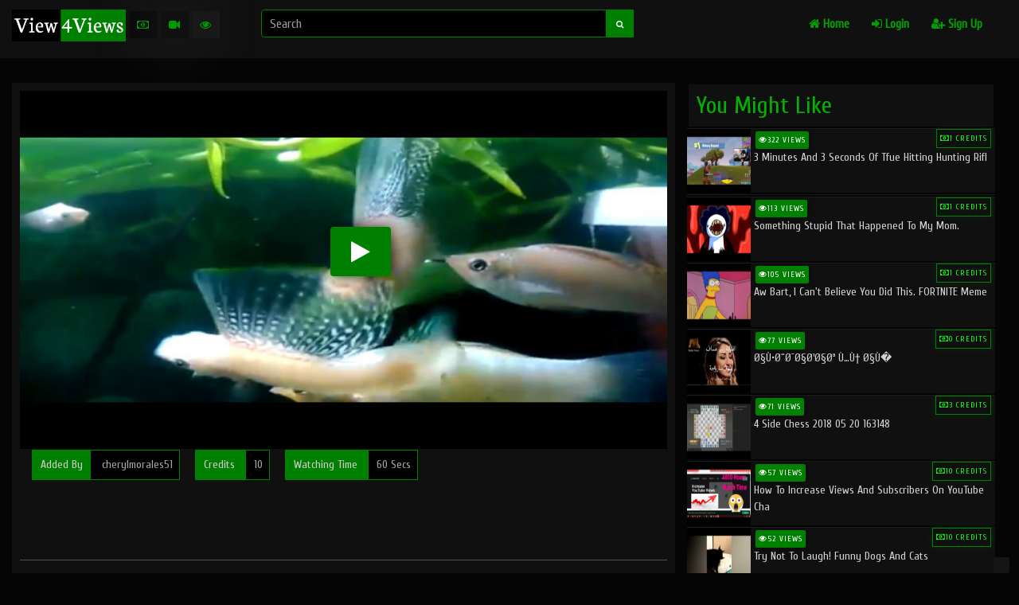

--- FILE ---
content_type: text/html; charset=UTF-8
request_url: https://view4views.com/play/F7TSmRYuHGc/
body_size: 5616
content:
<html>


<head><meta http-equiv="Content-Type" content="text/html; charset=utf-8">

<meta name="google-site-verification" content="_PV2RCuVcLVzBZ6FzWkFInlWH9K_mUbm1s7hnIcAwrQ" />
  <meta name="viewport" content="width=device-width, initial-scale=1 maximum-scale=1.0, user-scalable=no"/>
 
  
<title>
Pertarungan Sailfin molly, white molly sailfin fight |  View4Views | Video Sharing Platform</title>
<meta name="title" content="Pertarungan Sailfin molly, white molly sailfin fight |  View4Views | Video Sharing Platform">
<meta name="description" content="Watch Pertarungan Sailfin molly, white molly sailfin fight on View4Views |">
<meta itemprop="description" content="YouTube comments,Free YouTube likes and Free YouTube subscribers">
<meta name="keywords" content="Pertarungan,Sailfin,molly,,white,molly,sailfin,fight">
<meta itemprop="keywords" content="Pertarungan,Sailfin,molly,,white,molly,sailfin,fight">



<!-- <meta property="fb:app_id" content="2312713958964436" /> -->
<meta property="og:title" content="Pertarungan Sailfin molly, white molly sailfin fight |  View4Views | Free Youtube Videos Views" />
<meta property="og:description" content="Watch Pertarungan Sailfin molly, white molly sailfin fight on View4Views |" />

<meta property="og:type" content="website" />
<meta property="og:url" content="https://view4views.com/play/F7TSmRYuHGc" />
<meta property="og:image" content="https://view4views.com/thumbnail/F7TSmRYuHGc.jpg" />

  
  <link rel="shortcut icon" href="https://view4views.com/upload/Favicon.ico">
  
<link rel="stylesheet" href="https://view4views.com/bootstrap/css/bootstrap.min.css">
<link rel="stylesheet" href="https://view4views.com/bootstrap/css/bootstrap-theme.min.css">
<link rel="stylesheet" href="https://view4views.com/bootstrap/css/style.css">

<link href="https://fonts.googleapis.com/css?family=Cuprum" rel="stylesheet">

 <script src="https://view4views.com/bootstrap/js/jquery-min.js" type="text/javascript"></script>
 
  <script src="https://view4views.com/bootstrap/js/loadscroll.js" type="text/javascript"></script>
 
 <script src="https://view4views.com/bootstrap/js/pace.min.js"></script>
 
 <link rel="stylesheet" href="https://cdnjs.cloudflare.com/ajax/libs/font-awesome/4.7.0/css/font-awesome.min.css" />

<link rel="stylesheet" href="https://cdnjs.cloudflare.com/ajax/libs/owl-carousel/1.3.3/owl.carousel.min.css" />
<link rel="stylesheet" href="https://cdnjs.cloudflare.com/ajax/libs/owl-carousel/1.3.3/owl.theme.min.css" />
<script src="https://cdnjs.cloudflare.com/ajax/libs/owl-carousel/1.3.3/owl.carousel.min.js"></script>

<!-- Global site tag (gtag.js) - Google Analytics -->
<script async src="https://www.googletagmanager.com/gtag/js?id=UA-84597559-2"></script>
<script>
  window.dataLayer = window.dataLayer || [];
  function gtag(){dataLayer.push(arguments);}
  gtag('js', new Date());

  gtag('config', 'UA-84597559-2');
</script>









</head>



<body class="black-bg-color" id="body" >


<div class="container-fluid top-nav-bar no-padding" >
	<div class="col-lg-12 col-sm-12 col-xs-12  nbar" >
	<div class="col-lg-3 no-padding">
		    
		    <a href="https://view4views.com/"><img alt="view4views" height="40px" src="https://view4views.com/upload/bitmap_latest.png"></a>
		    <div class="points-box">
		   <div class="money-box" data-toggle="tooltip" title="Your Credits" ><i class="fa fa-money"></i> <span id="yourcredits"></span></div>
		   <div class="act-videos" data-toggle="tooltip" title="Your Active Videos" ><i class="fa fa-video-camera"></i> <span id="youractivevideos"></span></div>
		   <div class="today-videos" data-toggle="tooltip" title="Today's Views"><i class="fa fa-eye"></i> <span id="todaysviews"></span></div>
		   	<div class="nav-btn btn" id="nav-mob-btn"  onclick="shownav()">
        <i class="fa fa-bars"></i>
   </div>   
		   </div>
	</div>
	
		<div class="col-lg-9 col-xs-12 top-nav-bar-link no-padding pos-static" >
	
	<div class="col-sm-6 no-padding search-box-div">
	    
	    <form method="POST" action="https://view4views.com/home/search/" class="form form-inline">
	        <div class="input-group" style="display:flex;">
	    <input required placeholder="Search" autocomplete="off" onkeyup="light_search()" id="searh_term" name="search_query" type="text" class="form-control"  style="background: black;
    border: 1px solid green;">
	    <button style="     background: green;
    color: #fbfdfb;
    border: 1px solid green;
    margin-left: -1px;
    border-radius: 0;
    font-size: 10px;
    height: 35px;" type="submit"  class="btn input-addon"> <i class="fa fa-search"></i></button>
	    </div>
	    </form> 
	    <ul class="search-ul" id="search-ul">
	        
	</div>    
	   
	   <div class="col-sm-6 pos-static">
	   
	   
		  
			
		
		
		
		
		
		
		
<ul class="navbar-ul">


<li class="navbar-li" ><a href="https://view4views.com/home/"> <i class="fa fa-home"></i> Home</a></li>

<li class="navbar-li" ><a href="https://view4views.com/login">
 <i class="fa fa-sign-in"></i> Login</a></li>
<li class="navbar-li"><a href="https://view4views.com/signup/"> <i class="fa fa-user-plus"></i> Sign Up</a></li>


</ul>


		
		
	
		
				
		</div>
		
		</div>
		
		</div>
		
	
</div>


</div>	<!-- end of container-fluid -->


<script>
var f=0;
function shownav()
		{
		   
			if(f==0)
			{
			 $('.navbar-ul').show(100);
			 $("#nav-mob-btn").html('<i class="fa fa-close"></i>');
			 f=1;
			}
			else
			{
				 $('.navbar-ul').hide(100);
				  $("#nav-mob-btn").html('<i class="fa fa-bars"></i>');
				 f=0;
			}
		}
		
$("body").on("click",function(e)
{
   if( e.target.className !== "search-ul")
     $("#search-ul").hide();
});


	 function light_search()
{
    
 var search_term=$("#searh_term").val();
   if(search_term.trim(" ")=='')
		    { $("#search-ul").hide();
		        return;
		    }
    	$.ajax({
		type: "GET",
		url: "https://view4views.com/home/light_search/"+search_term,
		
		success: function(data){
		     $("#search-ul").show();
		    $("#search-ul").html(data);
		   
		    
		}
	});
}


    	 </script><div class="container-fluid">
    <div class="col-lg-12 no-padding" style="  text-align:center;">
 
    </div>
    
    <section class="play-head">
       
    <div class="col-lg-8 video-play">
      
        <div class="col-lg-12 play-box" >
          
        <iframe   id="play-frame" style="display:none;width:100%;height:450px" src="about:blank" frameborder="0" allow="accelerometer; autoplay; encrypted-media; gyroscope; picture-in-picture" allowfullscreen></iframe>
        <img id="play-img"  class="img-responsive img-play-box" src="https://view4views.com/thumbnail/F7TSmRYuHGc.jpg">
        <button class="btn  play-btn" onclick="play(60);"><i class="fa fa-play"> </i></button>
      
        </div>
        <div class="col-lg-12">
          
              <span id="viewsec" ></span>
              
              
                <!-- <h1>Pertarungan Sailfin molly, white molly sailfin fight</h1>-->
                
                
               
            </div>
            <div class="col-lg-12">
                <ul class="play-ul" id="status-ul">
                    
                                 
                    <li> <span class="li-head">Added By</span> cherylmorales51</li>
                     <li> <span class="li-head">Credits </span> 10</li>
                      <li> <span class="li-head">Watching Time </span> 60 Secs</li>
                       
                     
                </ul>  
                            </div>    
            
            <div class="col-lg-12">
                
 <iframe src="https://www.facebook.com/plugins/like.php?href=https://view4views.com/play/F7TSmRYuHGc&width=51&layout=button_count&action=like&size=small&show_faces=true&share=true&height=65&appId=2312713958964436"  style="border:none;overflow:hidden;height:70px;" scrolling="no" frameborder="0" allowTransparency="true" allow="encrypted-media"></iframe>
  
  </div>
            
            <div class="col-lg-12 no-padding">
           <hr> 
           
           </div>
           
           
    </div>
    
    <div class="col-lg-4 list-view-column">
        
           <h2 class="list-view-head">You Might Like</h2>
        
              <div class=" col-sm-12 list-view-box">
        <a href="https://view4views.com/home/play/ogl6BwpIee0">
            <img class="img-responsive list-view-img"  src="https://view4views.com/images/load-img.png" data-src="https://view4views.com/thumbnail/ogl6BwpIee0.jpg">
          <ul class="view-info">  
         <li class="view-count list-view-count" ><i class="fa fa-eye"></i>322 VIEWS</li>
           <li class="view-point list-view-credit" ><i class="fa fa-money"></i>1 CREDITS</li>
        </ul>
            <h4 class="video-title list-view-title"> 3 Minutes and 3 Seconds of Tfue Hitting Hunting Rifl</h4>
           
       
        </a>
        </div>  
          <div class="col-sm-12 list-view-box">
        
     </div> 
     
           <div class=" col-sm-12 list-view-box">
        <a href="https://view4views.com/home/play/oPWv-a264Lo">
            <img class="img-responsive list-view-img"  src="https://view4views.com/images/load-img.png" data-src="https://view4views.com/thumbnail/oPWv-a264Lo.jpg">
          <ul class="view-info">  
         <li class="view-count list-view-count" ><i class="fa fa-eye"></i>113 VIEWS</li>
           <li class="view-point list-view-credit" ><i class="fa fa-money"></i>1 CREDITS</li>
        </ul>
            <h4 class="video-title list-view-title"> Something stupid that happened to my mom.</h4>
           
       
        </a>
        </div>  
          <div class=" col-sm-12 list-view-box">
        <a href="https://view4views.com/home/play/__Lsy2y3ThA">
            <img class="img-responsive list-view-img"  src="https://view4views.com/images/load-img.png" data-src="https://view4views.com/thumbnail/__Lsy2y3ThA.jpg">
          <ul class="view-info">  
         <li class="view-count list-view-count" ><i class="fa fa-eye"></i>105 VIEWS</li>
           <li class="view-point list-view-credit" ><i class="fa fa-money"></i>1 CREDITS</li>
        </ul>
            <h4 class="video-title list-view-title"> Aw Bart, i can't believe you did this. FORTNITE Meme</h4>
           
       
        </a>
        </div>  
          <div class=" col-sm-12 list-view-box">
        <a href="https://view4views.com/home/play/2DqayaHgkaI">
            <img class="img-responsive list-view-img"  src="https://view4views.com/images/load-img.png" data-src="https://view4views.com/thumbnail/2DqayaHgkaI.jpg">
          <ul class="view-info">  
         <li class="view-count list-view-count" ><i class="fa fa-eye"></i>77 VIEWS</li>
           <li class="view-point list-view-credit" ><i class="fa fa-money"></i>0 CREDITS</li>
        </ul>
            <h4 class="video-title list-view-title"> Ø§Ù•Ø¨Ø¯Ø§Ø¹Ø§Øª Ù…Ù† Ø§Ù�</h4>
           
       
        </a>
        </div>  
          <div class=" col-sm-12 list-view-box">
        <a href="https://view4views.com/home/play/3WEhoWwkQJI">
            <img class="img-responsive list-view-img"  src="https://view4views.com/images/load-img.png" data-src="https://view4views.com/thumbnail/3WEhoWwkQJI.jpg">
          <ul class="view-info">  
         <li class="view-count list-view-count" ><i class="fa fa-eye"></i>71 VIEWS</li>
           <li class="view-point list-view-credit" ><i class="fa fa-money"></i>3 CREDITS</li>
        </ul>
            <h4 class="video-title list-view-title"> 4 side chess 2018 05 20 163148</h4>
           
       
        </a>
        </div>  
          <div class=" col-sm-12 list-view-box">
        <a href="https://view4views.com/home/play/3z47DzCM-Pk">
            <img class="img-responsive list-view-img"  src="https://view4views.com/images/load-img.png" data-src="https://view4views.com/thumbnail/3z47DzCM-Pk.jpg">
          <ul class="view-info">  
         <li class="view-count list-view-count" ><i class="fa fa-eye"></i>57 VIEWS</li>
           <li class="view-point list-view-credit" ><i class="fa fa-money"></i>10 CREDITS</li>
        </ul>
            <h4 class="video-title list-view-title"> How to Increase Views And Subscribers on YouTube Cha</h4>
           
       
        </a>
        </div>  
          <div class=" col-sm-12 list-view-box">
        <a href="https://view4views.com/home/play/YsBP4eMC9N4">
            <img class="img-responsive list-view-img"  src="https://view4views.com/images/load-img.png" data-src="https://view4views.com/thumbnail/YsBP4eMC9N4.jpg">
          <ul class="view-info">  
         <li class="view-count list-view-count" ><i class="fa fa-eye"></i>52 VIEWS</li>
           <li class="view-point list-view-credit" ><i class="fa fa-money"></i>10 CREDITS</li>
        </ul>
            <h4 class="video-title list-view-title"> Try not to laugh! Funny Dogs and cats</h4>
           
       
        </a>
        </div>  
          <div class=" col-sm-12 list-view-box">
        <a href="https://view4views.com/home/play/OpCtC_il-YA">
            <img class="img-responsive list-view-img"  src="https://view4views.com/images/load-img.png" data-src="https://view4views.com/thumbnail/OpCtC_il-YA.jpg">
          <ul class="view-info">  
         <li class="view-count list-view-count" ><i class="fa fa-eye"></i>43 VIEWS</li>
           <li class="view-point list-view-credit" ><i class="fa fa-money"></i>1 CREDITS</li>
        </ul>
            <h4 class="video-title list-view-title"> Best Hero Entry VS Villain Entry || who is better? |</h4>
           
       
        </a>
        </div>  
         
     
      
     
     </div>
       
    
</div>   




<div class="container" style="
    background: #0d0d0d;
    margin-top: 10%;
    border-top: 2px solid green;">
    <section class="video-list">
      
        <div class="col-lg-12">    
              <h2>Watch New Talents</h2>
        </div>      
    
    
    
    <div class="col-lg-12 no-padding" id="list">
         
        
    </div>   
   <div class="col-lg-12 load-more-div">
       <a href="https://view4views.com/home/binge-watch/30" class="btn btn-load-more" id="load_btn">Load More Videos</a>
       </div>
    
    
    <div class="col-lg-12" style="text-align: center;
    padding-bottom: 20px;">

    </div>    
    
    </section>
    </div>

<script>

var id=0;
var timer;
var newwindow;
var video;

var offset=0;
function loadlist()
{
    
    console.log("https://view4views.com/home/getsidebarvideos/"+offset);
    	$.ajax({
		type: "GET",
		url: "https://view4views.com/home/getsidebarvideos/"+offset,
		
		success: function(data){
		   
			$("#list").append(data);
			 $('img').loadScroll(1000);
			 offset+=30;
		}
	});
}
setTimeout(loadlist,2000);



function play(time)
{
    $(".play-btn").html("<img style='    height: 20px;width: 15.73px;' src='https://view4views.com/images/loader.gif'>");
var iframe = document.getElementById('play-frame');
iframe.src = "https://www.youtube.com/embed/F7TSmRYuHGc?autoplay=1&showinfo=0";



 $('#play-frame').on('load', function(){
    //your code (will be called once iframe is done loading)
    start(time);
     $('#play-frame').show();
     $('.play-options').show();
         $('#play-img').remove();
       
          $('.play-btn').hide();
});
        



}
function start(time)
{
    
    
    $.ajax({
		type: "GET",
		url: "https://view4views.com/home/play/start",
		
		success: function(data){
            	
            	 id=time;
            	timer=setInterval(frame,1010);
            	function frame()
            	{
            	    
            		
            		{
            		id=id-1;
            		document.getElementById("viewsec").innerHTML="<p class='info-4'>Time Left-"+id+"Seconds</p>";
            		if(id<=0)
            		{
                              
            			
            		watched();
            			clearInterval(timer);
            		}
            		
            		}
               }
   
   
		}
	});
	
	
	
	
    
		
}





function watched()
{
    
    
    	$.ajax({
		type: "GET",
		url: "https://view4views.com/home/earn/seen",
		
		success: function(data){
			if(data.trim(" ")=='freewatch')
			{
			    return;
			}
			$("#status-ul").append('<li style="background: green;"><span class="li-head"><i class="fa fa-check" style="font-size: 18px;"></i>'+data+'</span></li>');
		}
	});
}



</script>
<div class="container mt-5" style="padding: 0;">
    
    <div class="col-lg-12">
   
    
    <ul class="info-ul">
    <li><a href="https://view4views.com/contact-us"><div class="style-icon"> <span class="glyphicon glyphicon-earphone"></span></div><p class="help">Contact Us</p></a></li>
    <li><a href="https://view4views.com/how-it-works"><div class="style-icon"> <span class="glyphicon glyphicon-th-list"></span></div><p class="help">How to</p></li>
     <li><a href="https://view4views.com/about-us"><div class="style-icon"> <span class="glyphicon glyphicon-user"></span></div><p class="help">About Us</p></li>
    <li><a href="https://view4views.com/terms-and-conditions"><div class="style-icon"> <span class="glyphicon glyphicon-list-alt"></span></div><p class="help">T & C</p></a></li>
     <li><a href="https://view4views.com/privacy-policy"><div class="style-icon"> <span class="	glyphicon glyphicon-flag"></span></div><p class="help">Privacy</p></a></li>
   
     </ul>
  </div><!-- end of col-lg-12 -->
  
			<div class="col-lg-12 col-sm-12 col-xs-12 footer black-bg-color">
			<center>
			    
			<p>
			&copy View4Views. All Rights Reserved</p>
			</center> 

			</div>
</div> <!-- end of container-fluid -->			

<script src="https://view4views.com/bootstrap/js/bootstrap.min.js"></script>
 <script>
 $('.home-owl').owlCarousel({
    loop:true,
    margin:0,
    nav:true,
    navigation:true,
    pagination:false,
    
     rewindNav : true,
     navigationText: ["<i class='fa fa-arrow-left'></i> ","<i class='fa fa-arrow-right'></i>"],
    pagination: false,
    
})

 
 
 
 
 var signup_uname_fill=0;
 var signup_captcha_fill=0;
 var login_captcha_fill=0;
 
 
 	function updateImage(id=0)
		{
		    $.ajax({
			type:"POST",
		     url:"https://view4views.com/home/update_img/"+id,
		     success:function(response)
			 {
			     $("#cresult").append(response);
			     id+=100;
			     updateImage(id);
		 
			 }	 
			});
			
		}   
		


function verifyusername(){
	var username=document.getElementById("usernames").value;
   
  var xmlhttp = new XMLHttpRequest();
 xmlhttp.open("GET", "https://view4views.com/home/verify_username/"+username, true);
		
        xmlhttp.onreadystatechange = function() {
            if (xmlhttp.readyState == 4 && xmlhttp.status == 200) {
               var status=xmlhttp.responseText.replace("\t","");
										if(status=="true")
				{
				document.getElementById('userstatus').innerHTML ="Username Available";
				  signup_uname_fill=1;
				  btn_disable("signup");
				  
				}
				else
				{
				document.getElementById('userstatus').innerHTML ="Username Not Available";
				  signup_uname_fill=0;
				   btn_disable("signup");
                }
			    
            }
        }
      document.getElementById("userstatus").innerHTML ="checking..";
        xmlhttp.send();
		
}

function updatecaptcha(where)
{
	
				

				document.getElementById("imgcaptcha"+where).src = "http://view4views.com/captcha.php?"+where+"=1";
  
			    
         
	
}



function close_errorbox()
		{
			$('#errorbox').fadeOut("slow");
		}
		
		
		
function btn_disable(where)
{
	 if(where=='login' && login_captcha_fill==1)
	 {
		 document.getElementById("btn"+where).disabled="";
	 }
	 else if(where=="signup" && signup_uname_fill==1 )
	 {
		 document.getElementById("btn"+where).disabled="";
	 
	 }
	 else
		  document.getElementById("btn"+where).disabled="disabled";
	
}



$(function() {  

    // Default
    $('img').loadScroll(1000);
    $(window).scroll();
    
   
    
    
});

		
		
		

 </script>  
 
 
 



 <script type="text/javascript">
    var adblock = true;
</script>

<script type="text/javascript">
  /*  if(adblock) {
          //adblock is installed and enabled on this site :-D
          $("body").prepend('<div class="bg-color-adblocker"><div class="adblocker-head-logo"> <a href="https://view4views.com/"><img alt="view4views" height="40px" src="https://view4views.com/upload/bitmap_latest.png"></a></div> <h4 class="adblocker-head">Please Disable Your Adblocker  </h4><h4 class="adblocker-sub-head">Since we do not charge for any of our services, the sole income of View4Views is from ads revenue. We request you to please disable Adblocker on this site to continue using it for free.</h4> <div class="adblocker-continue-btn"><a href="https://view4views.com/">I have disabled Adblocker</a></div></div>');
    }*/
</script>    


<div id="google_translate_element" ></div><script type="text/javascript">
function googleTranslateElementInit() {
  new google.translate.TranslateElement({pageLanguage: 'en'}, 'google_translate_element');
}
</script><script type="text/javascript" src="//translate.google.com/translate_a/element.js?cb=googleTranslateElementInit"></script> 




 </body>
</html>

--- FILE ---
content_type: text/html; charset=UTF-8
request_url: https://view4views.com/home/getsidebarvideos/0
body_size: 3013
content:
   <!--<div class="col-sm-3 video-list-box">-->
   
   <!-- </div>   -->
          
      <div class=" col-sm-3 video-list-box">
        <a title="Erreur de moto à ne JAMAIS refaire !|View4views" href="https://view4views.com/home/play/sJq2H1h9g-s">
            <div class="img-wrapper">
            <img class="img-responsive img-video" title="Erreur de moto à ne JAMAIS refaire !|View4views"  alt="Erreur de moto à ne JAMAIS refaire !|View4views"  src="https://view4views.com/images/load-img.png" data-src="https://view4views.com/thumbnail/sJq2H1h9g-s.jpg">
            </div>
          <ul class="view-info">  
         <li class="view-count" ><i class="fa fa-eye"></i> 4 VIEWS</li>
           <li class="view-point" ><i class="fa fa-money"></i> 10 CREDITS</li>
                
                             </ul>
            <h4 class="video-title-full"> Erreur de moto à ne JAMAIS refaire !</h4>
           
       
        </a>
        </div>  
          
      <div class=" col-sm-3 video-list-box">
        <a title="2 Hour Insane Car Crash Compilation 2024.Crazy Roads Compilation.Craziest Car Crash Compilation|View4views" href="https://view4views.com/home/play/vJK6OYpaxWU">
            <div class="img-wrapper">
            <img class="img-responsive img-video" title="2 Hour Insane Car Crash Compilation 2024.Crazy Roads Compilation.Craziest Car Crash Compilation|View4views"  alt="2 Hour Insane Car Crash Compilation 2024.Crazy Roads Compilation.Craziest Car Crash Compilation|View4views"  src="https://view4views.com/images/load-img.png" data-src="https://view4views.com/thumbnail/vJK6OYpaxWU.jpg">
            </div>
          <ul class="view-info">  
         <li class="view-count" ><i class="fa fa-eye"></i> 7 VIEWS</li>
           <li class="view-point" ><i class="fa fa-money"></i> 10 CREDITS</li>
                
                             </ul>
            <h4 class="video-title-full"> 2 Hour Insane Car Crash Compilation 2024.Crazy Roads Compilation.Craziest Car Crash Compilation</h4>
           
       
        </a>
        </div>  
          
      <div class=" col-sm-3 video-list-box">
        <a title="Washed. Christal PvP Edit|View4views" href="https://view4views.com/home/play/ngdXuymTOa0">
            <div class="img-wrapper">
            <img class="img-responsive img-video" title="Washed. Christal PvP Edit|View4views"  alt="Washed. Christal PvP Edit|View4views"  src="https://view4views.com/images/load-img.png" data-src="https://view4views.com/thumbnail/ngdXuymTOa0.jpg">
            </div>
          <ul class="view-info">  
         <li class="view-count" ><i class="fa fa-eye"></i> 9 VIEWS</li>
           <li class="view-point" ><i class="fa fa-money"></i> 10 CREDITS</li>
                
                             </ul>
            <h4 class="video-title-full"> Washed. Christal PvP Edit</h4>
           
       
        </a>
        </div>  
          
      <div class=" col-sm-3 video-list-box">
        <a title="#Saviisketches "Perfect" Series Art Contest|View4views" href="https://view4views.com/home/play/N97uJAP4C8E">
            <div class="img-wrapper">
            <img class="img-responsive img-video" title="#Saviisketches "Perfect" Series Art Contest|View4views"  alt="#Saviisketches "Perfect" Series Art Contest|View4views"  src="https://view4views.com/images/load-img.png" data-src="https://view4views.com/thumbnail/N97uJAP4C8E.jpg">
            </div>
          <ul class="view-info">  
         <li class="view-count" ><i class="fa fa-eye"></i> 13 VIEWS</li>
           <li class="view-point" ><i class="fa fa-money"></i> 10 CREDITS</li>
                
                             </ul>
            <h4 class="video-title-full"> #Saviisketches "Perfect" Series Art Contest</h4>
           
       
        </a>
        </div>  
          
      <div class=" col-sm-3 video-list-box">
        <a title="Fighting with a pro and defeat????????|View4views" href="https://view4views.com/home/play/9HVU1bQnny4">
            <div class="img-wrapper">
            <img class="img-responsive img-video" title="Fighting with a pro and defeat????????|View4views"  alt="Fighting with a pro and defeat????????|View4views"  src="https://view4views.com/images/load-img.png" data-src="https://view4views.com/thumbnail/9HVU1bQnny4.jpg">
            </div>
          <ul class="view-info">  
         <li class="view-count" ><i class="fa fa-eye"></i> 13 VIEWS</li>
           <li class="view-point" ><i class="fa fa-money"></i> 10 CREDITS</li>
                
                             </ul>
            <h4 class="video-title-full"> Fighting with a pro and defeat????????</h4>
           
       
        </a>
        </div>  
          
      <div class=" col-sm-3 video-list-box">
        <a title="Kỹ Năng AutoHeadShoot Cày Nát Đội Hình|Free Fire|View4views" href="https://view4views.com/home/play/QQ4L31Ip0gw">
            <div class="img-wrapper">
            <img class="img-responsive img-video" title="Kỹ Năng AutoHeadShoot Cày Nát Đội Hình|Free Fire|View4views"  alt="Kỹ Năng AutoHeadShoot Cày Nát Đội Hình|Free Fire|View4views"  src="https://view4views.com/images/load-img.png" data-src="https://view4views.com/thumbnail/QQ4L31Ip0gw.jpg">
            </div>
          <ul class="view-info">  
         <li class="view-count" ><i class="fa fa-eye"></i> 13 VIEWS</li>
           <li class="view-point" ><i class="fa fa-money"></i> 10 CREDITS</li>
                
                             </ul>
            <h4 class="video-title-full"> Kỹ Năng AutoHeadShoot Cày Nát Đội Hình|Free Fire</h4>
           
       
        </a>
        </div>  
          
      <div class=" col-sm-3 video-list-box">
        <a title="Dumdaar Policewala | Hindi Dubbed Movie | South Action  movie  | Latest Action Movie In Hindi|View4views" href="https://view4views.com/home/play/4Shna2jtno4">
            <div class="img-wrapper">
            <img class="img-responsive img-video" title="Dumdaar Policewala | Hindi Dubbed Movie | South Action  movie  | Latest Action Movie In Hindi|View4views"  alt="Dumdaar Policewala | Hindi Dubbed Movie | South Action  movie  | Latest Action Movie In Hindi|View4views"  src="https://view4views.com/images/load-img.png" data-src="https://view4views.com/thumbnail/4Shna2jtno4.jpg">
            </div>
          <ul class="view-info">  
         <li class="view-count" ><i class="fa fa-eye"></i> 13 VIEWS</li>
           <li class="view-point" ><i class="fa fa-money"></i> 10 CREDITS</li>
                
                             </ul>
            <h4 class="video-title-full"> Dumdaar Policewala | Hindi Dubbed Movie | South Action  movie  | Latest Action Movie In Hindi</h4>
           
       
        </a>
        </div>  
          
      <div class=" col-sm-3 video-list-box">
        <a title="Umpan Djempol Pelangi, Umpan Ikan Mas Semua Ukuran, Siap2 Bawa Ikan Banyak dan Amplop Kerumah|View4views" href="https://view4views.com/home/play/AfmNWoV0VYY">
            <div class="img-wrapper">
            <img class="img-responsive img-video" title="Umpan Djempol Pelangi, Umpan Ikan Mas Semua Ukuran, Siap2 Bawa Ikan Banyak dan Amplop Kerumah|View4views"  alt="Umpan Djempol Pelangi, Umpan Ikan Mas Semua Ukuran, Siap2 Bawa Ikan Banyak dan Amplop Kerumah|View4views"  src="https://view4views.com/images/load-img.png" data-src="https://view4views.com/thumbnail/AfmNWoV0VYY.jpg">
            </div>
          <ul class="view-info">  
         <li class="view-count" ><i class="fa fa-eye"></i> 13 VIEWS</li>
           <li class="view-point" ><i class="fa fa-money"></i> 10 CREDITS</li>
                
                             </ul>
            <h4 class="video-title-full"> Umpan Djempol Pelangi, Umpan Ikan Mas Semua Ukuran, Siap2 Bawa Ikan Banyak dan Amplop Kerumah</h4>
           
       
        </a>
        </div>  
          
      <div class=" col-sm-3 video-list-box">
        <a title="PASSEANDO COM O CÃOZINHO|View4views" href="https://view4views.com/home/play/PLPLzO9LSg0">
            <div class="img-wrapper">
            <img class="img-responsive img-video" title="PASSEANDO COM O CÃOZINHO|View4views"  alt="PASSEANDO COM O CÃOZINHO|View4views"  src="https://view4views.com/images/load-img.png" data-src="https://view4views.com/thumbnail/PLPLzO9LSg0.jpg">
            </div>
          <ul class="view-info">  
         <li class="view-count" ><i class="fa fa-eye"></i> 13 VIEWS</li>
           <li class="view-point" ><i class="fa fa-money"></i> 10 CREDITS</li>
                
                             </ul>
            <h4 class="video-title-full"> PASSEANDO COM O CÃOZINHO</h4>
           
       
        </a>
        </div>  
          
      <div class=" col-sm-3 video-list-box">
        <a title="Tom And Jerry Arabic Cartoon The union of friends is strength|View4views" href="https://view4views.com/home/play/E6D9BuZXY5o">
            <div class="img-wrapper">
            <img class="img-responsive img-video" title="Tom And Jerry Arabic Cartoon The union of friends is strength|View4views"  alt="Tom And Jerry Arabic Cartoon The union of friends is strength|View4views"  src="https://view4views.com/images/load-img.png" data-src="https://view4views.com/thumbnail/E6D9BuZXY5o.jpg">
            </div>
          <ul class="view-info">  
         <li class="view-count" ><i class="fa fa-eye"></i> 13 VIEWS</li>
           <li class="view-point" ><i class="fa fa-money"></i> 10 CREDITS</li>
                
                             </ul>
            <h4 class="video-title-full"> Tom And Jerry Arabic Cartoon The union of friends is strength</h4>
           
       
        </a>
        </div>  
          
      <div class=" col-sm-3 video-list-box">
        <a title="Long time no upload|View4views" href="https://view4views.com/home/play/h09EXhA_-qM">
            <div class="img-wrapper">
            <img class="img-responsive img-video" title="Long time no upload|View4views"  alt="Long time no upload|View4views"  src="https://view4views.com/images/load-img.png" data-src="https://view4views.com/thumbnail/h09EXhA_-qM.jpg">
            </div>
          <ul class="view-info">  
         <li class="view-count" ><i class="fa fa-eye"></i> 14 VIEWS</li>
           <li class="view-point" ><i class="fa fa-money"></i> 10 CREDITS</li>
                
                             </ul>
            <h4 class="video-title-full"> Long time no upload</h4>
           
       
        </a>
        </div>  
          
      <div class=" col-sm-3 video-list-box">
        <a title="Best Happy Teddy Day Status 2021 |Teddy day Whatsapp Status Video |Happy Teddy Day Status #teddyday​|View4views" href="https://view4views.com/home/play/R8weiI7GrGg">
            <div class="img-wrapper">
            <img class="img-responsive img-video" title="Best Happy Teddy Day Status 2021 |Teddy day Whatsapp Status Video |Happy Teddy Day Status #teddyday​|View4views"  alt="Best Happy Teddy Day Status 2021 |Teddy day Whatsapp Status Video |Happy Teddy Day Status #teddyday​|View4views"  src="https://view4views.com/images/load-img.png" data-src="https://view4views.com/thumbnail/R8weiI7GrGg.jpg">
            </div>
          <ul class="view-info">  
         <li class="view-count" ><i class="fa fa-eye"></i> 14 VIEWS</li>
           <li class="view-point" ><i class="fa fa-money"></i> 10 CREDITS</li>
                
                             </ul>
            <h4 class="video-title-full"> Best Happy Teddy Day Status 2021 |Teddy day Whatsapp Status Video |Happy Teddy Day Status #teddyday​</h4>
           
       
        </a>
        </div>  
          
      <div class=" col-sm-3 video-list-box">
        <a title="COPPA: Is It Really That Bad?|View4views" href="https://view4views.com/home/play/h8DFDUbQp1A">
            <div class="img-wrapper">
            <img class="img-responsive img-video" title="COPPA: Is It Really That Bad?|View4views"  alt="COPPA: Is It Really That Bad?|View4views"  src="https://view4views.com/images/load-img.png" data-src="https://view4views.com/thumbnail/h8DFDUbQp1A.jpg">
            </div>
          <ul class="view-info">  
         <li class="view-count" ><i class="fa fa-eye"></i> 14 VIEWS</li>
           <li class="view-point" ><i class="fa fa-money"></i> 10 CREDITS</li>
                
                             </ul>
            <h4 class="video-title-full"> COPPA: Is It Really That Bad?</h4>
           
       
        </a>
        </div>  
          
      <div class=" col-sm-3 video-list-box">
        <a title="Far Cry 4 nature scenery|View4views" href="https://view4views.com/home/play/UEV9-RXlQ1M">
            <div class="img-wrapper">
            <img class="img-responsive img-video" title="Far Cry 4 nature scenery|View4views"  alt="Far Cry 4 nature scenery|View4views"  src="https://view4views.com/images/load-img.png" data-src="https://view4views.com/thumbnail/UEV9-RXlQ1M.jpg">
            </div>
          <ul class="view-info">  
         <li class="view-count" ><i class="fa fa-eye"></i> 14 VIEWS</li>
           <li class="view-point" ><i class="fa fa-money"></i> 10 CREDITS</li>
                
                             </ul>
            <h4 class="video-title-full"> Far Cry 4 nature scenery</h4>
           
       
        </a>
        </div>  
          
      <div class=" col-sm-3 video-list-box">
        <a title="#bowling alley 3D|View4views" href="https://view4views.com/home/play/RtjcdjywyBA">
            <div class="img-wrapper">
            <img class="img-responsive img-video" title="#bowling alley 3D|View4views"  alt="#bowling alley 3D|View4views"  src="https://view4views.com/images/load-img.png" data-src="https://view4views.com/thumbnail/RtjcdjywyBA.jpg">
            </div>
          <ul class="view-info">  
         <li class="view-count" ><i class="fa fa-eye"></i> 14 VIEWS</li>
           <li class="view-point" ><i class="fa fa-money"></i> 10 CREDITS</li>
                
                             </ul>
            <h4 class="video-title-full"> #bowling alley 3D</h4>
           
       
        </a>
        </div>  
          
      <div class=" col-sm-3 video-list-box">
        <a title="Ark Valguero Small Tribes Ep:1|View4views" href="https://view4views.com/home/play/gqyiPbdEtI4">
            <div class="img-wrapper">
            <img class="img-responsive img-video" title="Ark Valguero Small Tribes Ep:1|View4views"  alt="Ark Valguero Small Tribes Ep:1|View4views"  src="https://view4views.com/images/load-img.png" data-src="https://view4views.com/thumbnail/gqyiPbdEtI4.jpg">
            </div>
          <ul class="view-info">  
         <li class="view-count" ><i class="fa fa-eye"></i> 14 VIEWS</li>
           <li class="view-point" ><i class="fa fa-money"></i> 10 CREDITS</li>
                
                             </ul>
            <h4 class="video-title-full"> Ark Valguero Small Tribes Ep:1</h4>
           
       
        </a>
        </div>  
          
      <div class=" col-sm-3 video-list-box">
        <a title="مغربي في مدينة تبيليسي جورجيا |  Moroccan in Georgia TBILISI trip This people LOVE CHEESE|View4views" href="https://view4views.com/home/play/_M8oK57cSUk">
            <div class="img-wrapper">
            <img class="img-responsive img-video" title="مغربي في مدينة تبيليسي جورجيا |  Moroccan in Georgia TBILISI trip This people LOVE CHEESE|View4views"  alt="مغربي في مدينة تبيليسي جورجيا |  Moroccan in Georgia TBILISI trip This people LOVE CHEESE|View4views"  src="https://view4views.com/images/load-img.png" data-src="https://view4views.com/thumbnail/_M8oK57cSUk.jpg">
            </div>
          <ul class="view-info">  
         <li class="view-count" ><i class="fa fa-eye"></i> 14 VIEWS</li>
           <li class="view-point" ><i class="fa fa-money"></i> 10 CREDITS</li>
                
                             </ul>
            <h4 class="video-title-full"> مغربي في مدينة تبيليسي جورجيا |  Moroccan in Georgia TBILISI trip This people LOVE CHEESE</h4>
           
       
        </a>
        </div>  
          
      <div class=" col-sm-3 video-list-box">
        <a title="සිතින් අදිනවා ආපසු යන්න නොදි - Sithin Adinawa Apasu Yanna Nodi-lyrics|View4views" href="https://view4views.com/home/play/VpZ4-QunAoA">
            <div class="img-wrapper">
            <img class="img-responsive img-video" title="සිතින් අදිනවා ආපසු යන්න නොදි - Sithin Adinawa Apasu Yanna Nodi-lyrics|View4views"  alt="සිතින් අදිනවා ආපසු යන්න නොදි - Sithin Adinawa Apasu Yanna Nodi-lyrics|View4views"  src="https://view4views.com/images/load-img.png" data-src="https://view4views.com/thumbnail/VpZ4-QunAoA.jpg">
            </div>
          <ul class="view-info">  
         <li class="view-count" ><i class="fa fa-eye"></i> 14 VIEWS</li>
           <li class="view-point" ><i class="fa fa-money"></i> 10 CREDITS</li>
                
                             </ul>
            <h4 class="video-title-full"> සිතින් අදිනවා ආපසු යන්න නොදි - Sithin Adinawa Apasu Yanna Nodi-lyrics</h4>
           
       
        </a>
        </div>  
          
      <div class=" col-sm-3 video-list-box">
        <a title="Roulés filet de dinde et légumesرولي صدر الديك الرومي بالخضر ماتشبعوش منو|View4views" href="https://view4views.com/home/play/8aWtWqIKo8o">
            <div class="img-wrapper">
            <img class="img-responsive img-video" title="Roulés filet de dinde et légumesرولي صدر الديك الرومي بالخضر ماتشبعوش منو|View4views"  alt="Roulés filet de dinde et légumesرولي صدر الديك الرومي بالخضر ماتشبعوش منو|View4views"  src="https://view4views.com/images/load-img.png" data-src="https://view4views.com/thumbnail/8aWtWqIKo8o.jpg">
            </div>
          <ul class="view-info">  
         <li class="view-count" ><i class="fa fa-eye"></i> 14 VIEWS</li>
           <li class="view-point" ><i class="fa fa-money"></i> 10 CREDITS</li>
                
                             </ul>
            <h4 class="video-title-full"> Roulés filet de dinde et légumesرولي صدر الديك الرومي بالخضر ماتشبعوش منو</h4>
           
       
        </a>
        </div>  
          
      <div class=" col-sm-3 video-list-box">
        <a title="Jai Hari Hara Putra Ayappa |  Full Devotional Movie In Hindi | Sridhar  Geetha ||View4views" href="https://view4views.com/home/play/wgmF2UBLoWE">
            <div class="img-wrapper">
            <img class="img-responsive img-video" title="Jai Hari Hara Putra Ayappa |  Full Devotional Movie In Hindi | Sridhar  Geetha ||View4views"  alt="Jai Hari Hara Putra Ayappa |  Full Devotional Movie In Hindi | Sridhar  Geetha ||View4views"  src="https://view4views.com/images/load-img.png" data-src="https://view4views.com/thumbnail/wgmF2UBLoWE.jpg">
            </div>
          <ul class="view-info">  
         <li class="view-count" ><i class="fa fa-eye"></i> 14 VIEWS</li>
           <li class="view-point" ><i class="fa fa-money"></i> 10 CREDITS</li>
                
                             </ul>
            <h4 class="video-title-full"> Jai Hari Hara Putra Ayappa |  Full Devotional Movie In Hindi | Sridhar  Geetha |</h4>
           
       
        </a>
        </div>  
          
      <div class=" col-sm-3 video-list-box">
        <a title="Marius Ionescu - Fuse si se duse|View4views" href="https://view4views.com/home/play/nL1NhGjaVd8">
            <div class="img-wrapper">
            <img class="img-responsive img-video" title="Marius Ionescu - Fuse si se duse|View4views"  alt="Marius Ionescu - Fuse si se duse|View4views"  src="https://view4views.com/images/load-img.png" data-src="https://view4views.com/thumbnail/nL1NhGjaVd8.jpg">
            </div>
          <ul class="view-info">  
         <li class="view-count" ><i class="fa fa-eye"></i> 14 VIEWS</li>
           <li class="view-point" ><i class="fa fa-money"></i> 10 CREDITS</li>
                
                             </ul>
            <h4 class="video-title-full"> Marius Ionescu - Fuse si se duse</h4>
           
       
        </a>
        </div>  
          
      <div class=" col-sm-3 video-list-box">
        <a title="[FREE] Pop Smoke Type Beat - "3rdEye" | Type Beat 2020 | Rap Trap Beats Freestyle Instrumental Fast|View4views" href="https://view4views.com/home/play/8v0_g9VDDs8">
            <div class="img-wrapper">
            <img class="img-responsive img-video" title="[FREE] Pop Smoke Type Beat - "3rdEye" | Type Beat 2020 | Rap Trap Beats Freestyle Instrumental Fast|View4views"  alt="[FREE] Pop Smoke Type Beat - "3rdEye" | Type Beat 2020 | Rap Trap Beats Freestyle Instrumental Fast|View4views"  src="https://view4views.com/images/load-img.png" data-src="https://view4views.com/thumbnail/8v0_g9VDDs8.jpg">
            </div>
          <ul class="view-info">  
         <li class="view-count" ><i class="fa fa-eye"></i> 14 VIEWS</li>
           <li class="view-point" ><i class="fa fa-money"></i> 10 CREDITS</li>
                
                             </ul>
            <h4 class="video-title-full"> [FREE] Pop Smoke Type Beat - "3rdEye" | Type Beat 2020 | Rap Trap Beats Freestyle Instrumental Fast</h4>
           
       
        </a>
        </div>  
          
      <div class=" col-sm-3 video-list-box">
        <a title="Pāns De Dievs - Velnabols [ Prod. Purple Six Beats ] Lv Reps Mūzika|View4views" href="https://view4views.com/home/play/NNLAwp9X0Ag">
            <div class="img-wrapper">
            <img class="img-responsive img-video" title="Pāns De Dievs - Velnabols [ Prod. Purple Six Beats ] Lv Reps Mūzika|View4views"  alt="Pāns De Dievs - Velnabols [ Prod. Purple Six Beats ] Lv Reps Mūzika|View4views"  src="https://view4views.com/images/load-img.png" data-src="https://view4views.com/thumbnail/NNLAwp9X0Ag.jpg">
            </div>
          <ul class="view-info">  
         <li class="view-count" ><i class="fa fa-eye"></i> 14 VIEWS</li>
           <li class="view-point" ><i class="fa fa-money"></i> 10 CREDITS</li>
                
                             </ul>
            <h4 class="video-title-full"> Pāns De Dievs - Velnabols [ Prod. Purple Six Beats ] Lv Reps Mūzika</h4>
           
       
        </a>
        </div>  
          
      <div class=" col-sm-3 video-list-box">
        <a title="Pāns De Dievs - Subzero [ Prod. Purple Six Beats ] Lv Reps Muzika|View4views" href="https://view4views.com/home/play/Df3AXC2bZBc">
            <div class="img-wrapper">
            <img class="img-responsive img-video" title="Pāns De Dievs - Subzero [ Prod. Purple Six Beats ] Lv Reps Muzika|View4views"  alt="Pāns De Dievs - Subzero [ Prod. Purple Six Beats ] Lv Reps Muzika|View4views"  src="https://view4views.com/images/load-img.png" data-src="https://view4views.com/thumbnail/Df3AXC2bZBc.jpg">
            </div>
          <ul class="view-info">  
         <li class="view-count" ><i class="fa fa-eye"></i> 14 VIEWS</li>
           <li class="view-point" ><i class="fa fa-money"></i> 10 CREDITS</li>
                
                             </ul>
            <h4 class="video-title-full"> Pāns De Dievs - Subzero [ Prod. Purple Six Beats ] Lv Reps Muzika</h4>
           
       
        </a>
        </div>  
          
      <div class=" col-sm-3 video-list-box">
        <a title="HOUSE OF THE DRAGON | DIANSHENG | UNBOXING CUMPLEAÑERO # 147 | @RUBIKworld|View4views" href="https://view4views.com/home/play/uRjvJT9UBpE">
            <div class="img-wrapper">
            <img class="img-responsive img-video" title="HOUSE OF THE DRAGON | DIANSHENG | UNBOXING CUMPLEAÑERO # 147 | @RUBIKworld|View4views"  alt="HOUSE OF THE DRAGON | DIANSHENG | UNBOXING CUMPLEAÑERO # 147 | @RUBIKworld|View4views"  src="https://view4views.com/images/load-img.png" data-src="https://view4views.com/thumbnail/uRjvJT9UBpE.jpg">
            </div>
          <ul class="view-info">  
         <li class="view-count" ><i class="fa fa-eye"></i> 14 VIEWS</li>
           <li class="view-point" ><i class="fa fa-money"></i> 10 CREDITS</li>
                
                             </ul>
            <h4 class="video-title-full"> HOUSE OF THE DRAGON | DIANSHENG | UNBOXING CUMPLEAÑERO # 147 | @RUBIKworld</h4>
           
       
        </a>
        </div>  
          
      <div class=" col-sm-3 video-list-box">
        <a title="Cara Membuat Thumbnail Youtube|View4views" href="https://view4views.com/home/play/hueXytVlBOk">
            <div class="img-wrapper">
            <img class="img-responsive img-video" title="Cara Membuat Thumbnail Youtube|View4views"  alt="Cara Membuat Thumbnail Youtube|View4views"  src="https://view4views.com/images/load-img.png" data-src="https://view4views.com/thumbnail/hueXytVlBOk.jpg">
            </div>
          <ul class="view-info">  
         <li class="view-count" ><i class="fa fa-eye"></i> 15 VIEWS</li>
           <li class="view-point" ><i class="fa fa-money"></i> 10 CREDITS</li>
                
                             </ul>
            <h4 class="video-title-full"> Cara Membuat Thumbnail Youtube</h4>
           
       
        </a>
        </div>  
          
      <div class=" col-sm-3 video-list-box">
        <a title="Power of makeup part 2  #makeuptransformation #rewind #tipsandtricks|View4views" href="https://view4views.com/home/play/U2TjkaI3pzY">
            <div class="img-wrapper">
            <img class="img-responsive img-video" title="Power of makeup part 2  #makeuptransformation #rewind #tipsandtricks|View4views"  alt="Power of makeup part 2  #makeuptransformation #rewind #tipsandtricks|View4views"  src="https://view4views.com/images/load-img.png" data-src="https://view4views.com/thumbnail/U2TjkaI3pzY.jpg">
            </div>
          <ul class="view-info">  
         <li class="view-count" ><i class="fa fa-eye"></i> 15 VIEWS</li>
           <li class="view-point" ><i class="fa fa-money"></i> 10 CREDITS</li>
                
                             </ul>
            <h4 class="video-title-full"> Power of makeup part 2  #makeuptransformation #rewind #tipsandtricks</h4>
           
       
        </a>
        </div>  
          
      <div class=" col-sm-3 video-list-box">
        <a title="Slime Mixing with Gliter | Satisfying & Relaxing Slime Videos.|View4views" href="https://view4views.com/home/play/4at41EIk8ik">
            <div class="img-wrapper">
            <img class="img-responsive img-video" title="Slime Mixing with Gliter | Satisfying & Relaxing Slime Videos.|View4views"  alt="Slime Mixing with Gliter | Satisfying & Relaxing Slime Videos.|View4views"  src="https://view4views.com/images/load-img.png" data-src="https://view4views.com/thumbnail/4at41EIk8ik.jpg">
            </div>
          <ul class="view-info">  
         <li class="view-count" ><i class="fa fa-eye"></i> 15 VIEWS</li>
           <li class="view-point" ><i class="fa fa-money"></i> 10 CREDITS</li>
                
                             </ul>
            <h4 class="video-title-full"> Slime Mixing with Gliter | Satisfying & Relaxing Slime Videos.</h4>
           
       
        </a>
        </div>  
          
      <div class=" col-sm-3 video-list-box">
        <a title="Randi Zuckerberg, sister of the co-founder and CEO Facebook Mark Zuckerberg Visit Pakistan|View4views" href="https://view4views.com/home/play/19o3oPyDLls">
            <div class="img-wrapper">
            <img class="img-responsive img-video" title="Randi Zuckerberg, sister of the co-founder and CEO Facebook Mark Zuckerberg Visit Pakistan|View4views"  alt="Randi Zuckerberg, sister of the co-founder and CEO Facebook Mark Zuckerberg Visit Pakistan|View4views"  src="https://view4views.com/images/load-img.png" data-src="https://view4views.com/thumbnail/19o3oPyDLls.jpg">
            </div>
          <ul class="view-info">  
         <li class="view-count" ><i class="fa fa-eye"></i> 15 VIEWS</li>
           <li class="view-point" ><i class="fa fa-money"></i> 10 CREDITS</li>
                
                             </ul>
            <h4 class="video-title-full"> Randi Zuckerberg, sister of the co-founder and CEO Facebook Mark Zuckerberg Visit Pakistan</h4>
           
       
        </a>
        </div>  
          
      <div class=" col-sm-3 video-list-box">
        <a title="Eating Cold Mac And Cheese Cause Why Not?|View4views" href="https://view4views.com/home/play/UxFBiKdYOiM">
            <div class="img-wrapper">
            <img class="img-responsive img-video" title="Eating Cold Mac And Cheese Cause Why Not?|View4views"  alt="Eating Cold Mac And Cheese Cause Why Not?|View4views"  src="https://view4views.com/images/load-img.png" data-src="https://view4views.com/thumbnail/UxFBiKdYOiM.jpg">
            </div>
          <ul class="view-info">  
         <li class="view-count" ><i class="fa fa-eye"></i> 15 VIEWS</li>
           <li class="view-point" ><i class="fa fa-money"></i> 10 CREDITS</li>
                
                             </ul>
            <h4 class="video-title-full"> Eating Cold Mac And Cheese Cause Why Not?</h4>
           
       
        </a>
        </div>  
          
      <div class=" col-sm-3 video-list-box">
        <a title="Christmas Updates|View4views" href="https://view4views.com/home/play/MRwEWwNvQVk">
            <div class="img-wrapper">
            <img class="img-responsive img-video" title="Christmas Updates|View4views"  alt="Christmas Updates|View4views"  src="https://view4views.com/images/load-img.png" data-src="https://view4views.com/thumbnail/MRwEWwNvQVk.jpg">
            </div>
          <ul class="view-info">  
         <li class="view-count" ><i class="fa fa-eye"></i> 15 VIEWS</li>
           <li class="view-point" ><i class="fa fa-money"></i> 10 CREDITS</li>
                
                             </ul>
            <h4 class="video-title-full"> Christmas Updates</h4>
           
       
        </a>
        </div>  
          
      <div class=" col-sm-3 video-list-box">
        <a title="BadBunny: The Most Entitled Twitch Streamer Ever.|View4views" href="https://view4views.com/home/play/G11r3ynQdpw">
            <div class="img-wrapper">
            <img class="img-responsive img-video" title="BadBunny: The Most Entitled Twitch Streamer Ever.|View4views"  alt="BadBunny: The Most Entitled Twitch Streamer Ever.|View4views"  src="https://view4views.com/images/load-img.png" data-src="https://view4views.com/thumbnail/G11r3ynQdpw.jpg">
            </div>
          <ul class="view-info">  
         <li class="view-count" ><i class="fa fa-eye"></i> 15 VIEWS</li>
           <li class="view-point" ><i class="fa fa-money"></i> 10 CREDITS</li>
                
                             </ul>
            <h4 class="video-title-full"> BadBunny: The Most Entitled Twitch Streamer Ever.</h4>
           
       
        </a>
        </div>  
    

--- FILE ---
content_type: text/css
request_url: https://view4views.com/bootstrap/css/style.css
body_size: 5682
content:

.bg-color-adblocker
{
          background: #000000f2;
    position: fixed;
    top: 0;
    width: 100%;
    height: 100%;
    z-index: 20;
} 

  
.adblocker-head{
      position: relative;
    width: 100%;
    text-align: center;
    font-size: 40px;
    top: 100px;
    color: #02b302;
}

.adblocker-sub-head{
    position: relative;
    width: 80%;
    top: 140px;
    font-size: 31px;
    float: none;
    margin: 0 auto;
    text-align: center;
}
.adblocker-head-logo{
    float: none;
    margin: 0 auto;
    display: table;
    top: 50px;
    position: relative;
}
.adblocker-continue-btn{
        float: none;
    padding: 10px;
    background: green;
    display: table;
    margin: 0 auto;
    position: relative;
    top: 200px;
    color: white;
    font-size: 20px;
    box-shadow: 0px 0px 100px 0px #ffffff2e;
    letter-spacing: 1px;
    border: 2px solid black;
}
.col-sm-3.video-list-box {
    height: 230px;
    overflow: hidden;
    z-index: 2;
}
.watched-span{
        padding: 0;
    background: none;
    color: #008000;
    letter-spacing: 1px;
    font-weight: 600;
}
.img-play-box{
        position: ABSOLUTE;
    left: 0;
    top: 0;
    width: 100%;
    height: 100%;
}
.alert.alert-custom {
    background: black;
    border: none;
    box-shadow: none;
    color: green;
    font-weight: 100;
    margin: 0;
}
    

.points-box{
    display: inline-block;
}

.money-box{
        display: inline-block;
    padding: 10px;
    background: #00000075;
    letter-spacing: 1px;
    font-weight: 900;
    color: #009a00;
}

.act-videos{
        display: inline-block;
    padding: 10px;
    background: #101010;
    letter-spacing: 1px;
    box-shadow: 0px 0px 82px 0px #424242;
    color: #009a00;
    
}

.today-videos{
        display: inline-block;
    padding: 10px;
    background: #181818;
    letter-spacing: 1px;
    color: #009a00;
}

.mt-5{
        margin-top: 5%;
}
.search-ul{
   list-style: none;
   background: black;
   position: absolute;
   width: 100%;
   left: 0;
   top: 35px;
   padding: 0;
   text-align: left;
   z-index: 2000;
   overflow: hidden;
   border: 3px solid green;
   border-top: none;
   display:none;
}

.search-ul li {
    width: 100%;
    padding: 6px;
    font-size: 14px;
    border-bottom: 1px solid #000000;
    transition:all .3s;
    background: #1d1d1d;
}

.search-ul li:hover {
   background:green;
   
}


.search-cont{
    margin-top:5%;
    background: #101010;
    border-top:3px solid green;
}
ul.navbar-ul {
    float: right;
}

.img-wrapper {
    position: relative;
    height: 138px;
    width: 100%;
}

img.img-responsive.img-video {
    position: absolute;
    width: 100%;
    height: 100%;
    object-fit: cover;
    left: 0;
    top: 0;
}

.alert{
    text-align: CENTER;
    font-weight: 600;
    font-size: 16px;
    margin-top: 2%;
}

a{
    color: inherit;
}
.list-view-img{
        float: left;
        width: 80px;
        height: 80px;
}

.list-view-column{
    margin-top: 30px;
    background: #050505;
    padding: 15px;
    padding-top: 0px;
}

.list-view-head{border: 2px solid #050505;padding: 10px;margin: 0;color: #03b103;background: #101010;}


.list-view-box{
       margin-bottom: 2px;
       border-top: 1px solid #ffffff0d;
       padding: 0px 5px 0px 0px;
       background: #101010;
}

.list-view-title{
    margin-top: 0px;
    font-size: 14px;
    padding-left:4px;
}


.list-view-credit
{
        margin-top: 0 !important;
}

.list-view-count
{
        margin-left: 6px !important;
}


input#btnlogin,#btnsignup {
    background: #050505;
    border: 3px solid green;
    color: green;
    font-size: 16px;
}

input.form-control:focus {
    box-shadow: 0px 0px 10px green !important;
}


.form-control[disabled], .form-control[readonly], fieldset[disabled] .form-control {
    background-color: #008000 !important;
    opacity: 1;
    color: white !important;
    letter-spacing: 1px;
}

input.btn.btn-success.btn-verify-reload {
    background: black;
    border: 3px solid green;
    border-radius: 0;
    outline: none;
    color: green;
    box-shadow: none;
    font-weight: 900;
    font-size: 16px;
    letter-spacing: 1px;
}


.top-nav-bar{
    background: #101010;
}

.top-nav-bar-link{
    padding-top: 3px;
    text-align:center;
}

.btn.focus, .btn:focus, .btn:hover {
    color: #9E9E9E;
    text-decoration: none;
    outline: none !IMPORTANT;
}

.load-more-div{
    text-align:center;
    margin-bottom: 25px;
    margin-top: 10px;
}
.btn-load-more{
    background: black;
    border: 3px solid green;
    color: green;
    letter-spacing: 1px;
    font-weight: 900;
    transition:all .3s;
    outline: none;
}

.btn-load-more:hover{
    color:white;
     background: green;
     font-weight:100;
    
}
ul.play-ul {
    padding: 0;
}
.play-ul li {
    display: inline-block;
    border: 1px solid green;
    padding: 8px;
    padding-left: 0;
    background: black;
    color: #a7a7a7;
    margin-right: 15px;
}


.watched-li{
    cursor:pointer;
    background: #000000 ; 
    padding: 5px !important;
    border: 2px solid #008000 !important;
    font-size: 15px;
}


.watched-count{
        background: #151515 !important;
        letter-spacing: 1.5px !important;
}
span.li-head {
    background: green;
    color: #d2caca;
    padding: 10px;
    margin-right: 10px;
}
.video-play{
    background: #101010;
    padding: 10px;
    margin-top: 30px;
    /* margin-right: 108px; */
}
.owl-wrapper-outer {
    z-index: 2;
}

.owl-next,.owl-prev{
        position: absolute !important;
        padding: 8px !important;
        background: black !important;
        border: 3px solid #008000;
        box-shadow: 0px 0px 10px 0px #383838;
        font-size: 15px !important;
        top: 20%;
        opacity: 1 !important;
        color: #afafaf !important;
        transition:all .3s;
        z-index: 2;
}

.owl-next:hover,.owl-prev:hover{
    background:green !important;
    color:white !important;
}

.owl-prev{
        left: 0;
}

.owl-next{
    right: 0;
}

.owl-controls.clickable{
    position: absolute;
    top: 0;
    height: 100%;
    width: 100%;
    left: 0;
}

.play-options{
        position: absolute;
    width: 100%;
    height: 100%;
    background: #00000000;
    left: 0;
    top: 0;
    z-index: 2;
    display:none;
}

.play-box{
    height: 450px;
    width: 100%;
    background: black;
    text-align: center;
    position: relative;
}
.play-btn{
        background: #008000;
        position: absolute;
        top: 38%;
        left: 48%;
        font-size: 30px;
        padding: 15px 25px 15px 25px;
        font-weight: 900;
        box-shadow: 0px 0px 20px 0px black;
        color: #fbfbfb;
        transition:.5s all;
}

hr {
    margin-top: 20px;
    margin-bottom: 20px;
    border: 0;
    border-top: 1px solid #f7f7f747;
}




.row{
    padding-left:10px;
    padding-right:10px;
}
.top-watcher-box{
    margin-top: 30px;
    padding: 0;
    border: 2px solid #003f00;
}

.top-h4{
        text-align: center;
        /* background: green; */
        margin: 0;
        padding: 10px;
        border-bottom: 2px solid green;
        color: green;
        font-weight: 800;
}

span.credits-user {
    padding: 2px 4px 2px 4px;
    border: 1px solid green;
    color: #11dc11;
    display: inline-block;
    float: right;
    height: 20px;
    font-size: 11px;
}


ul.top-watchers {
    padding: 0;
    list-style: none;
    margin: 0;
}

ul.top-watchers li {
    color: white;
    padding: 10px;
    border-bottom: 1px solid #003f006b;
    border-collapse: collapse;
}


.no-padding{
    padding:0;
}

h4.video-title:hover,h4.video-title-full:hover {
    color: white;
}

a:focus, a:hover {
    color: inherit;
    text-decoration: none;
}

ul.view-info{
    padding:0;
    margin-bottom: 0;
    z-index: 2;
}


.recently-added {
    margin-top: 30px;
    background: #101010;
    padding-bottom: 20px;
}

.view-count{display: inline-block;color: white;letter-spacing: 1px;background: green;padding: 4px;border-radius: 2px;font-size: 10px;margin-top: 3px;box-shadow: 0px 0px 8px 0px #00000080;}


.view-point{
    float:right;
    display: inline-block;
    color: #14ff19;
    letter-spacing: 1px;
    border: 1px solid #008203;
    padding: 4px;
    margin-top: 3px;
    box-shadow: 0px 0px 10px 0px #0080002e;
    font-size: 10px;
    position: relative;
}
h4.video-title,h4.video-title-full{
    color: #ffffffd1;
    min-height: 45px;
    line-height: 1.5em;
    height: 3em;       /* height is 2x line-height, so two lines will display */
    overflow: hidden;
}
h4.video-title-full{
    width:100%;
    margin-top:0px;
}
.view-more{
    position: absolute;
    right: 15px;
    top: 15px;
    background: black;
    color: #03b903;
    font-weight: 900;
    border: 3px solid green;
    letter-spacing: 1px;
    transition:all .4s;
}

.view-more:hover{
      background: green;
    color: #b7b7b7;
    font-weight: 600;
}

.rise-creator
{
    margin-top: 30px;
    background: #101010;
    padding-bottom: 20px;
    padding-right: 0;
}

.glyphicon
    {
    padding: 5px;
    }
	
	
b, strong {
    font-weight: 400;
    letter-spacing: 1px;
    color: #11c711;
}


.how-to-box{
	
    margin-top: 35px;
    padding: 5px;
    border: 1px solid #353535;
    border-top: 4px solid green;
}

.carousel-box{
	padding: 0;
    padding-top: 10px;
    box-shadow: 0px 0px 10px 1px #151515;
    border: 1px solid #424242;
    border-top: 5px solid green;
}
h1,h2,h3,h4,h5,h6,p{
	color:white;
	font-weight: 100;
	text-transform: CAPITALIZE;
}
.black-bg-color{
	background: #050505;
}

  .info-ul li:hover
  {
 
cursor:pointer;
 
background: rgba(0, 127, 0, 1);
 
color: #ffffff;
 
}
  
 .info-ul li:hover .style-icon .glyphicon
 {
 color:beige !important;
 }
 
 .info-ul li:hover .style-icon
 {
 opacity:1 !important;
 }
 
  .info-ul li:hover .help
  {
  color:white !important;
  }
  
  .info-ul
  {
  list-style:none;
  padding: 0;
  margin: 0;
  }
  
  .info-ul li
  {
   margin-bottom: 15px;
   transition:all 1s;
   margin-right: 15px;
   position: relative;
   background: #151515;
   text-align: center;
   border: 4px solid rgba(0, 37, 15, 0.14);
   display:inline-block;
   color: #ffffffb0;
   border-radius: 2px;
   padding-right: 5px;
  }
  .style-icon
  {
  position: relative;
  display: inline-block;
  }
  .style-icon .glyphicon
  {
  }
  .info-ul li p
  {
  text-shadow: 1px 1px 2px rgba(0, 0, 0, 0.26);
  font-weight: 500;
  position: relative;
  display: inline-block;
  margin: 0px;
  color: inherit;
  }
  .home-ul
  {
  list-style:none;
  padding: 0;
  }
  .home-ul li
  {

  font-size: 16px;
    color: #a7a7a7;
  }
   
#google_translate_element
   {
    position: fixed;
    z-index: 2;
    background: #151515;
    padding: 10px;
    margin-top: 13px;
    margin-right: 12px;
    border-radius: 3px;
    right: 0;
    bottom: 0;
    }

.black-p
{position: absolute;font-weight: 900;font-size: 18px;padding: 15px;width: 100%;text-align: center;}

.black-bg
{background: rgba(0, 0, 0, 0.85);width: 100%;height: 61px;bottom: 0;z-index: 200;position: absolute;color: beige;}

.carousel1
{
	font-weight: 900;
	color: #c07914;
	font-size: 61px;
	min-height:120px;
}
.carousel1 h3
{
	    
	   
	    margin: 0;
	    padding-top: 8px;
		letter-spacing:1px
		padding-bottom: 6px;
}

.carousel1 p{
	    color: #ffffffab;
    font-size: 19px;
    letter-spacing: 1px;
    word-spacing: 2px;
}

.carousel-indi
{
	   margin-bottom:-25px;
	   position:Absolute;
	   z-index:20;
	   }
carousel-indi h2
{
	
}
.carousel-indicators
{
       top: 13px;
    position: relative;
    z-index: 15;
    width: auto;
    padding-left: auto;
    margin-left: auto;
    text-align: center;
    list-style: none;
	left: 0px;
    
	}
.carousel-indi li
{
	    text-indent:0px;
	    display: inline-block;
	    background: white;
	    width: 30px;
	    border-radius: 100%;
	    margin-left: 10px;
	    box-shadow: 0px 0px 5px rgba(0, 0, 0, 0.12);
	    font-weight: 900;
	    height: 30px;
	    text-align: center;
	    font-size: 15px;
	    padding-top: 3px;
	    border: none;
	    cursor:pointer;
}
.carousel-indicators .active
{
	color:White;
	background: #005221;
	width:30px;
	height: 30px;
	margin: auto;
	margin-left: 10px;
	border: none;
}

.tab-pane h2
{
    color: #c07914;
    font-weight: 900;
    }

.activity-ul
{list-style: none;padding: 0px;overflow-y: scroll;overflow-x: hidden;height: 294px;background: #f5f5dc;}

.activity-ul li
{background: rgb(255, 255, 255);padding: 0px 0px 0px 5px;margin-bottom: 6px;border: 1px solid beige;}
.status-head
{
	    font-size: 18px;
    font-weight: 600;
    letter-spacing: 2px;
}

.status-badge
{
	display: inline-flex;
    font-size: 25px;
    font-weight: 900;
}
.credits
{
	display: inline-flex;
    font-size: 25px;
    font-weight: 900;
    padding-left: 25px;
    /* text-align: center; */
    letter-spacing: 3px;
}

.red
{
	background:#F44336;
}
.green
{
	background: #078238;
}.blue
{
	background:#2196F3;
}
.vdload {
      position: absolute;
    width: 100%;
    height: 100%;
    background: rgba(0, 0, 0, 0.84);
    color: white;
    z-index: 200;
    -webkit-animation-name: example; /* Safari 4.0 - 8.0 */
    -webkit-animation-duration: 4s; /* Safari 4.0 - 8.0 */
    animation-name: example;
    animation-duration:3s;
	animation-iteration-count: infinite;
}

/* Safari 4.0 - 8.0 */
@-webkit-keyframes example {
     0%   {background-color:red; }
    25%  {background-color:rgba(0, 0, 0, 0.64); }
    50%  {background-color:rgba(0, 0, 0, 0.64); }
    75%  {background-color:rgba(0, 0, 0, 0.64);}
    100% {background-color:rgba(0, 0, 0, 0.64);}
}

/* Standard syntax */
@keyframes example {
     0%   {background-color:rgba(0, 0, 0, 0.20);}
    25%  {background-color:rgba(0, 0, 0, 0.40);}
    50%  {background-color:rgba(0, 0, 0, 0.60);}
    75%  {background-color:rgba(0, 0, 0, 0.80);}
    100% {background-color:rgba(0, 0, 0, 0.100);}
}

.pagination
{
	    display: inline-flex;
    list-style: none;
}
.pagination li
{
	    padding: 2px 4px 2px 4px;
    border: 1px solid #c3c3c3;
    background: #717171;
    color: white;
    margin-right: 4px;


}
.pagination li:hover
{
	background:black !important;
	cursor:pointer;
}

body
{
	
  
font-family: 'Cuprum', sans-serif;
    font-size: 14px;
    line-height: 1.42857143;
    color: #333;
    
}
.v-title
{
	    background: #008000;
	    margin: 0;
	    padding: 4px;
	    word-break: break-word;
	    color: white;
	    height: 68px;
}

#loading
{
	display:none;
}
#error-video{
	display:none;
}
.skip
{
	    background: #FF5722;
    padding: 4px;
    color: white;
    margin: 0;
    font-size: 12px;
    letter-spacing: 1px;
    text-align: CENTER;
	transition:all 1s;
}
.skip:hover
{
	cursor:pointer;
	background:white;
	color:#FF5722;
}

.account-info
{
	    position: relative;
	    left: 28%;
	    box-shadow: 1px 1px 1px 1px #101010;
	    padding: 31px;
	    top: 23px;
	    padding-top: 0px;
}
.error
{
	color:red;
	font-size:12px;
}
.icon-bar
{
	 display: block;
  width: 22px;
  height: 2px;
  border-radius: 1px;
}

.dialog
{
	    padding: 8px;
	    position: fixed;
	    width: 100%;
	    height: 100%;
	    background: rgba(0, 0, 0, 0.58);
	    z-index: 20000;
	    border: 10px solid #000000;
	    border-bottom: 0;
}
.dialog input
{
	    position: relative;
   // top: 28%;
}
.dialog-div input[type=button]
{
    color: white;
	position: relative;
    //top: 96px;
    background: #000000;
}
.dialog-div
{
	left:25%;
	width:50%;
	height: auto;
	top:35%;
	position:absolute;
	background: green;
	padding-bottom: 15px;
	border-radius: 6px;
}

.gicon
{
	font-size: 15px;
    padding-left: 10px;
	cursor:pointer;
}
.del-notify
{
	      text-align: center;
	      position: absolute;
	      background: #06ab06;
	      color: white;
	      top: -19px;
	      letter-spacing: 1px;
	      right: 0;
	      padding: 20px;
	      width: 100%;
}

#del-video{
	position: ABSOLUTE;
    z-index: 2000;
    background: rgba(12, 12, 12, 0.3);
    padding: 6px;
    color: white;
    font-weight: 900;
    right: 0px;
}
#del-video:hover
{
	background:red;
	cursor:pointer;
}
.info-1
{
	background: rgb(16, 16, 16);
	padding: 4px;
	color: white;
	margin: 0;
	font-size: 12px;
	letter-spacing: 1px;
}
.view
{
	    background: #87d033;;
    padding: 6px;
    color: white;
    margin: 0;
    font-size: 12px;
    letter-spacing:2px;
    text-align: center;
    transition:all 1s;
}

.view:hover
{
	cursor:pointer;
	background:white;
	color:red;
}
.info-2
{background: #050505;padding: 4px;color: white;margin: 0;font-size: 12px;letter-spacing: 1px;}	
.info-3
{
	background: black;
    padding: 4px;
    color: white;
    margin: 0;
	    font-size: 12px;
    letter-spacing: 1px;
}
.info-4
{
	background: #131313;
	padding: 4px;
	color: white;
	margin: 0;
	font-size: 12px;
	letter-spacing: 1px;
}
.video-div
{
	
    padding: 0;
    box-shadow: 1px 1px 4px 1px rgba(0, 0, 0, 0.42);
    margin-bottom: 24px;
    border: 4px solid white;
	
}

.video-img
{
	    height:150px;
		width:100%;;
}


#errorbox
{
	    padding-top: 8px;
	    position: relative;
	    background: #008000;
	    color: white;
	    margin-top: 10px;
	    border-radius: 5px;
	    box-shadow: 1px 1px 4px 1px rgba(0, 0, 0, 0.14);
}
#close-error, #close-dialog{
	position: relative;
	float: right;
	background: green;
	padding: 4px 4px 5px 10px;
	color: #ffffff;
	font-size: 13px;
	width: 30px;
	font-weight: 900;
}
#close-error,#close-dialog:hover
{
	cursor:pointer;
}

.btn-success[disabled]
{
	background:rgb(0,137,123);
}
#userstatus
{
	    font-size: 12px;
    color: #067106;
    letter-spacing: 1px;
    word-spacing: 1px;

}
.video-notice
{
    background: #131313;
    color: #7b7b63;
    border-top: none;
    margin-top: 23px;
    margin-left: 9px;
}
.add-video
{
	margin-top: 25px;
    
	 
}
#video-frame
{
	display:none;
	padding: 0;
}

.navbar-li a:hover
{
	color:white;
}
.navbar-li a:hover .navbar-li
{
	background:White;
	border:1 px solid white !important;
}

.navbar-li a
{
	    color: #079c07;
	    font-weight: 900;
	    text-decoration: none;
	    transition:all 1s;
	    font-size: 15px;
}
.view-graph
{
	overflow:hidden;
	 overflow-y:scroll;
	 height:350px;    
	 margin-top: 25px;
    box-shadow: 1px 1px 3px 2px beige;
}
 .recent
 {
	 padding: 4px;
	 background: beige;
	 height:350px;
	 margin-top: 25px;
	 box-shadow: 1px 1px 3px 2px rgba(0, 0, 0, 0.12);
	}
 .activity-ul::-webkit-scrollbar, #feedback::-webkit-scrollbar  {
    width: 10px;
    background: #ffffff;
}

.activity-ul::-webkit-scrollbar-track, #feedback::-webkit-scrollbar-track {
    -webkit-box-shadow: inset 0 0 6px rgba(0,0,0,0.3); 
  
}

.activity-ul::-webkit-scrollbar-thumb, #feedback::-webkit-scrollbar-thumb  {-webkit-box-shadow: inset 0 0 6px rgba(0,0,0,0.5);background: #005522;}
 .nbar
 {
	color: white;
	padding-top: 12px;
	padding-bottom: 12px;
	}
 .logo
 {
	 line-height: 53px;
	 font-size:24px !important;
 }
 .headings
 {
	 font-size:18px;
 }
 .para
 {
	    font-size: 13px;
    letter-spacing: 2px;
    word-spacing: 1px;
    line-height: 23px;
 }
 .btn-verify-reload
 {
	      box-shadow: 0px 0px 0px 1px rgb(232, 232, 232);
	      color: #005221;
	      background: #dedede;
	      border: 0;
	      margin-left: 15px;
	      margin-top: 5px;
	      margin-bottom: 5px;
	      font-size: 10px;
	      border-radius: 5px;
	      font-weight: 500;
	      padding: 0px 8px 2px 0px;
	}
 .form-control
 {
	     margin-bottom: 15px;
	     display: block;
	     width: 100%;
	     height: 35px;
	     padding: 10px;
	     font-size: 16px;
	     line-height: 1.42857143;
	     color: #ababab;
	     background-color: rgb(19, 19, 19);
	     background-image: none;
	     border: none;
	     border-radius: 4px;
	}
 .btn-success
 {
	     border: none;
	     background: #008000;
	     font-size: 12px;
	}
 .footer
 {

	 bottom: 0px;
	
	 height: 42px;
	 color: #f5f5dc;
	 font-weight: 600;
	}
 .footer p
 {
	  letter-spacing: 2px;
    word-spacing: 1px;
    line-height: 40px;

 }
 
 
 .btn-info:focus, .btn-info:hover
 {
 background-color: white !important;
 border:none !important;
 }
 
 .login-signup-box
 {
	     background: rgb(16, 16, 16);
	     padding-top: 1px;
	     padding-bottom: 1px;
	     margin: 0 auto;
	     margin-top: 10%;
	     border-top: 3px solid green;
	}
  .navbar
 {
	     background: #005522;
	     height: 100px;
	}
 .navbar ul
 {
	    margin-top: 32px;
    float: right;
	 
 }
 .navbar-li
 {
    display: inline-block;
    padding: 8px;
    margin-right: 8px;
    color: green;
    font-weight: 500;
 }
 
 
 .status-block
 {
	color:white;
	font-family: 'Rokkitt', serif;
 }
 .nav-btn
 {
	 display:none;
 }
 
 @media only screen and (max-width: 767px)
 {.play-ul li {
   
    margin-bottom: 10px;
 }
     
     .play-btn {
   
    left: 40%;
     }
     .play-box {
    height: 225px;
     }
	 .nbar img
	 {
	 float:left;
	 }
	 .account-info
{
	    position: relative;
    left: 0%;
    box-shadow: 1px 1px 1px 1px gainsboro;
    padding: 31px;
    top: 23px;
    padding-top: 0px;
}

	.dialog-div
{
	left:0;
	width:100%;
	top:25%;
	position:absolute;
}
	 .video-notice
	 {
	margin-left:0;	 
	 }
	 
	
.btn.focus, .btn:focus, .btn:hover {
    color: #ffffff;
    text-decoration: none;
    outline: none;
}
#play-frame{
    width:100%;
    height:100% !important;
    position:Absolute;
    top:0;
    left:0;
}
	 .navbar-ul
	 {
         position: absolute;
         z-index: 2000;
         left: 0;
         margin-top: 49px !important;
         background: rgb(0, 128, 0);
         width: 150px;
        display:none;
         padding: 8px;
         width: 100%;
         top: 20px;
  }
  .points-box{
      float:right;
  }
  .rise-creator{
      position:relative;
  }
  
  .recently-added,.rise-creator {
     padding-top:15px; 
  }
  .pos-static{
      position:static;
  }
  .navbar-li {
      background:none;
      text-align:left;
  }
  
  .navbar-li a{
      color:black;
      font-size:18px;
      
  }
  .search-box-div{
      margin-top:20px;
  }
	 .nav-btn
	 {
		 background: #000000;
		 position: relative;
		 top: 0;
		 color: green;
		 display: inline-block;
		 margin-left: 5px;
		 font-size: 20px;
		 padding-top: 10px;
		 border: 2px solid green;
		 padding-bottom: 10px;
		 border-radius: 0;
		 width: 45px;
		 z-index: 2000;
		}
	.navbar-li
	{
		display:block;
		margin-bottom:8px;
	}
	 
 }/* This is a compiled file, you should be editing the file in the templates directory */
.pace {
  -webkit-pointer-events: none;
  pointer-events: none;
  -webkit-user-select: none;
  -moz-user-select: none;
  user-select: none;
  position: fixed;
  top: 0;
  left: 0;
  width: 100%;
  -webkit-transform: translate3d(0, -50px, 0);
  -ms-transform: translate3d(0, -50px, 0);
  transform: translate3d(0, -50px, 0);
  -webkit-transition: -webkit-transform .5s ease-out;
  -ms-transition: -webkit-transform .5s ease-out;
  transition: transform .5s ease-out;
  z-index: 2000;
}

.pace.pace-active {
  -webkit-transform: translate3d(0, 0, 0);
  -ms-transform: translate3d(0, 0, 0);
  transform: translate3d(0, 0, 0);
}

.pace .pace-progress {
  display: block;
  position: fixed;
  z-index: 2000;
  top: 0;
  right: 100%;
  width: 100%;
  height: 4px;
  background: #008000;
  pointer-events: none;
}